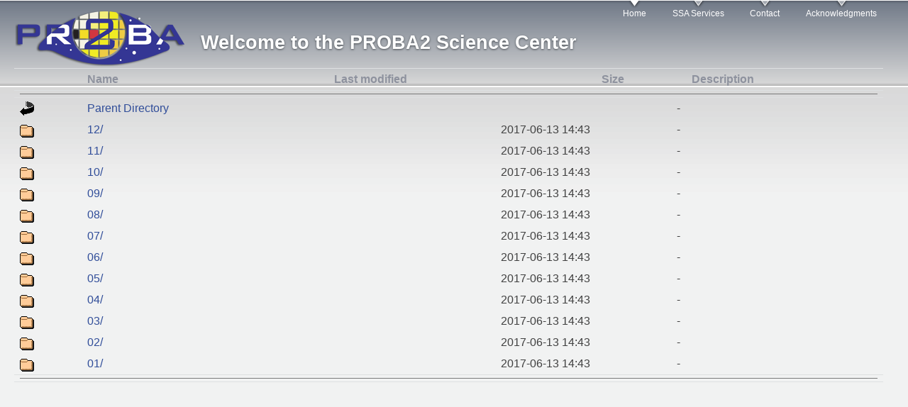

--- FILE ---
content_type: text/html;charset=UTF-8
request_url: https://proba2.sidc.be/lyra/data/eng/2010/?C=D;O=D
body_size: 10956
content:
<!DOCTYPE HTML PUBLIC "-//W3C//DTD HTML 3.2 Final//EN">
<html>
 <head>
  <title>Index of /lyra/data/eng/2010</title>
 </head>
 <body>
<!DOCTYPE html PUBLIC "-//W3C//DTD XHTML+RDFa 1.0//EN"
  "http://www.w3.org/MarkUp/DTD/xhtml-rdfa-1.dtd">
<html xmlns="http://www.w3.org/1999/xhtml" xml:lang="en" version="XHTML+RDFa 1.0" dir="ltr"
  xmlns:content="http://purl.org/rss/1.0/modules/content/"
  xmlns:dc="http://purl.org/dc/terms/"
  xmlns:foaf="http://xmlns.com/foaf/0.1/"
  xmlns:og="http://ogp.me/ns#"
  xmlns:rdfs="http://www.w3.org/2000/01/rdf-schema#"
  xmlns:sioc="http://rdfs.org/sioc/ns#"
  xmlns:sioct="http://rdfs.org/sioc/types#"
  xmlns:skos="http://www.w3.org/2004/02/skos/core#"
  xmlns:xsd="http://www.w3.org/2001/XMLSchema#">

<head profile="http://www.w3.org/1999/xhtml/vocab">
  <meta http-equiv="Content-Type" content="text/html; charset=utf-8" />
<meta name="Generator" content="Drupal 7 (http://drupal.org)" />
<link rel="canonical" href="/home" />
<link rel="shortlink" href="/node/119" />
<link rel="shortcut icon" href="https://proba2.sidc.be/sites/default/files/favicon.ico" type="image/vnd.microsoft.icon" />
  <title>About the PROBA2 Science Center | PROBA2 Science Center</title>
  <style type="text/css" media="all">
@import url("https://proba2.sidc.be/modules/system/system.base.css?pzsdlg");
@import url("https://proba2.sidc.be/modules/system/system.menus.css?pzsdlg");
@import url("https://proba2.sidc.be/modules/system/system.messages.css?pzsdlg");
@import url("https://proba2.sidc.be/modules/system/system.theme.css?pzsdlg");
</style>
<style type="text/css" media="all">
@import url("https://proba2.sidc.be/modules/comment/comment.css?pzsdlg");
@import url("https://proba2.sidc.be/modules/field/theme/field.css?pzsdlg");
@import url("https://proba2.sidc.be/sites/all/modules/filetree/filetree.css?pzsdlg");
@import url("https://proba2.sidc.be/modules/node/node.css?pzsdlg");
@import url("https://proba2.sidc.be/modules/search/search.css?pzsdlg");
@import url("https://proba2.sidc.be/modules/user/user.css?pzsdlg");
@import url("https://proba2.sidc.be/modules/forum/forum.css?pzsdlg");
@import url("https://proba2.sidc.be/sites/all/modules/views/css/views.css?pzsdlg");
</style>
<style type="text/css" media="all">
@import url("https://proba2.sidc.be/sites/all/modules/colorbox/styles/default/colorbox_style.css?pzsdlg");
@import url("https://proba2.sidc.be/sites/all/modules/ctools/css/ctools.css?pzsdlg");
@import url("https://proba2.sidc.be/sites/all/modules/dhtml_menu/dhtml_menu.css?pzsdlg");
@import url("https://proba2.sidc.be/sites/all/modules/panels/css/panels.css?pzsdlg");
@import url("https://proba2.sidc.be/sites/all/modules/video/css/video.css?pzsdlg");
@import url("https://proba2.sidc.be/sites/all/modules/panels/plugins/layouts/twocol_stacked/twocol_stacked.css?pzsdlg");
</style>
<style type="text/css" media="all">
@import url("https://proba2.sidc.be/sites/default/files/color/garland-34868b0a/style.css?pzsdlg");
</style>
<style type="text/css" media="print">
@import url("https://proba2.sidc.be/themes/garland/print.css?pzsdlg");
</style>

<!--[if lt IE 7]>
<link type="text/css" rel="stylesheet" href="https://proba2.sidc.be/themes/garland/fix-ie.css?pzsdlg" media="all" />
<![endif]-->
  <script type="text/javascript" src="https://proba2.sidc.be/misc/jquery.js?v=1.4.4"></script>
<script type="text/javascript" src="https://proba2.sidc.be/misc/jquery-extend-3.4.0.js?v=1.4.4"></script>
<script type="text/javascript" src="https://proba2.sidc.be/misc/jquery.once.js?v=1.2"></script>
<script type="text/javascript" src="https://proba2.sidc.be/misc/drupal.js?pzsdlg"></script>
<script type="text/javascript" src="https://proba2.sidc.be/sites/all/modules/filetree/filetree.js?pzsdlg"></script>
<script type="text/javascript" src="https://proba2.sidc.be/sites/all/libraries/colorbox/jquery.colorbox-min.js?pzsdlg"></script>
<script type="text/javascript" src="https://proba2.sidc.be/sites/all/modules/colorbox/js/colorbox.js?pzsdlg"></script>
<script type="text/javascript" src="https://proba2.sidc.be/sites/all/modules/colorbox/styles/default/colorbox_style.js?pzsdlg"></script>
<script type="text/javascript" src="https://proba2.sidc.be/sites/all/modules/dhtml_menu/dhtml_menu.js?pzsdlg"></script>
<script type="text/javascript" src="https://proba2.sidc.be/sites/all/modules/video/js/video.js?pzsdlg"></script>
<script type="text/javascript">
<!--//--><![CDATA[//><!--
jQuery.extend(Drupal.settings, {"basePath":"\/","pathPrefix":"","ajaxPageState":{"theme":"garland","theme_token":"KVbbstVXXpzrSRAVF-f2-_-rhAyd3Yb6CUXITN0zILE","js":{"misc\/jquery.js":1,"misc\/jquery-extend-3.4.0.js":1,"misc\/jquery.once.js":1,"misc\/drupal.js":1,"sites\/all\/modules\/filetree\/filetree.js":1,"sites\/all\/libraries\/colorbox\/jquery.colorbox-min.js":1,"sites\/all\/modules\/colorbox\/js\/colorbox.js":1,"sites\/all\/modules\/colorbox\/styles\/default\/colorbox_style.js":1,"sites\/all\/modules\/dhtml_menu\/dhtml_menu.js":1,"sites\/all\/modules\/video\/js\/video.js":1},"css":{"modules\/system\/system.base.css":1,"modules\/system\/system.menus.css":1,"modules\/system\/system.messages.css":1,"modules\/system\/system.theme.css":1,"modules\/comment\/comment.css":1,"modules\/field\/theme\/field.css":1,"sites\/all\/modules\/filetree\/filetree.css":1,"modules\/node\/node.css":1,"modules\/search\/search.css":1,"modules\/user\/user.css":1,"modules\/forum\/forum.css":1,"sites\/all\/modules\/views\/css\/views.css":1,"sites\/all\/modules\/colorbox\/styles\/default\/colorbox_style.css":1,"sites\/all\/modules\/ctools\/css\/ctools.css":1,"sites\/all\/modules\/dhtml_menu\/dhtml_menu.css":1,"sites\/all\/modules\/panels\/css\/panels.css":1,"sites\/all\/modules\/video\/css\/video.css":1,"sites\/all\/modules\/panels\/plugins\/layouts\/twocol_stacked\/twocol_stacked.css":1,"themes\/garland\/style.css":1,"themes\/garland\/print.css":1,"themes\/garland\/fix-ie.css":1}},"colorbox":{"opacity":"0.85","current":"{current} of {total}","previous":"\u00ab Prev","next":"Next \u00bb","close":"Close","maxWidth":"98%","maxHeight":"98%","fixed":true,"mobiledetect":true,"mobiledevicewidth":"480px"},"dhtmlMenu":{"nav":"hover","animation":{"effects":{"height":"height","opacity":"opacity","width":0},"speed":"500"},"effects":{"siblings":"close-same-tree","children":"none","remember":"0"},"filter":{"type":"whitelist","list":{"main-menu":0,"management":0,"menu-about-proba2":0,"menu-community":0,"menu-data":0,"menu-science":0,"navigation":0,"shortcut-set-1":0,"user-menu":0}}}});
//--><!]]>
</script>
</head>
<body class="html front not-logged-in two-sidebars page-node page-node- page-node-119 node-type-panel fluid-width" >
  <div id="skip-link">
    <a href="#main-content" class="element-invisible element-focusable">Skip to main content</a>
  </div>
      
  <div id="wrapper">
    <div id="container" class="clearfix">

      <div id="header">
        <div id="logo-floater">
                              <div id="branding"><strong><a href="/">
                          <img src="https://proba2.sidc.be/sites/default/files/proba2_logo_shadow.png" alt=" Welcome to the PROBA2 Science Center" title=" Welcome to the PROBA2 Science Center" id="logo" />
                        <span>Welcome to the PROBA2 Science Center</span>            </a></strong></div>
                          </div>

        <h2 class="element-invisible">Main menu</h2><ul class="links inline main-menu"><li class="menu-218 first active"><a href="/" title="" class="active">Home</a></li>
<li class="menu-743"><a href="/ssa" title="Space Situational Awareness Services">SSA Services</a></li>
<li class="menu-553"><a href="/contact">Contact</a></li>
<li class="menu-549 last"><a href="/acknowledgements" title="List of institutes and agencies">Acknowledgments</a></li>
</ul>              </div> <!-- /#header -->

              <div id="sidebar-first" class="clearfix">
            <div class="region region-content">
    <div id="block-menu-menu-about-proba2" class="block block-system clearfix">
  <div class="content">
  <table>
   <tr><th valign="top"><img src="/icons/blank.gif" alt="[ICO]"></th><th><a href="?C=N;O=A">Name</a></th><th><a href="?C=M;O=A">Last modified</a></th><th><a href="?C=S;O=A">Size</a></th><th><a href="?C=D;O=A">Description</a></th></tr>
   <tr><th colspan="5"><hr></th></tr>
<tr><td valign="top"><img src="/icons/back.gif" alt="[PARENTDIR]"></td><td><a href="/lyra/data/eng/">Parent Directory</a></td><td>&nbsp;</td><td align="right">  - </td><td>&nbsp;</td></tr>
<tr><td valign="top"><img src="/icons/folder.gif" alt="[DIR]"></td><td><a href="12/">12/</a></td><td align="right">2017-06-13 14:43  </td><td align="right">  - </td><td>&nbsp;</td></tr>
<tr><td valign="top"><img src="/icons/folder.gif" alt="[DIR]"></td><td><a href="11/">11/</a></td><td align="right">2017-06-13 14:43  </td><td align="right">  - </td><td>&nbsp;</td></tr>
<tr><td valign="top"><img src="/icons/folder.gif" alt="[DIR]"></td><td><a href="10/">10/</a></td><td align="right">2017-06-13 14:43  </td><td align="right">  - </td><td>&nbsp;</td></tr>
<tr><td valign="top"><img src="/icons/folder.gif" alt="[DIR]"></td><td><a href="09/">09/</a></td><td align="right">2017-06-13 14:43  </td><td align="right">  - </td><td>&nbsp;</td></tr>
<tr><td valign="top"><img src="/icons/folder.gif" alt="[DIR]"></td><td><a href="08/">08/</a></td><td align="right">2017-06-13 14:43  </td><td align="right">  - </td><td>&nbsp;</td></tr>
<tr><td valign="top"><img src="/icons/folder.gif" alt="[DIR]"></td><td><a href="07/">07/</a></td><td align="right">2017-06-13 14:43  </td><td align="right">  - </td><td>&nbsp;</td></tr>
<tr><td valign="top"><img src="/icons/folder.gif" alt="[DIR]"></td><td><a href="06/">06/</a></td><td align="right">2017-06-13 14:43  </td><td align="right">  - </td><td>&nbsp;</td></tr>
<tr><td valign="top"><img src="/icons/folder.gif" alt="[DIR]"></td><td><a href="05/">05/</a></td><td align="right">2017-06-13 14:43  </td><td align="right">  - </td><td>&nbsp;</td></tr>
<tr><td valign="top"><img src="/icons/folder.gif" alt="[DIR]"></td><td><a href="04/">04/</a></td><td align="right">2017-06-13 14:43  </td><td align="right">  - </td><td>&nbsp;</td></tr>
<tr><td valign="top"><img src="/icons/folder.gif" alt="[DIR]"></td><td><a href="03/">03/</a></td><td align="right">2017-06-13 14:43  </td><td align="right">  - </td><td>&nbsp;</td></tr>
<tr><td valign="top"><img src="/icons/folder.gif" alt="[DIR]"></td><td><a href="02/">02/</a></td><td align="right">2017-06-13 14:43  </td><td align="right">  - </td><td>&nbsp;</td></tr>
<tr><td valign="top"><img src="/icons/folder.gif" alt="[DIR]"></td><td><a href="01/">01/</a></td><td align="right">2017-06-13 14:43  </td><td align="right">  - </td><td>&nbsp;</td></tr>
   <tr><th colspan="5"><hr></th></tr>
</table>
            </div>
          </div>
        </div>
      </div>
    </div><!-- /#container -->
  </div><!-- /#wrapper -->
</body>
</html>
</body></html>
